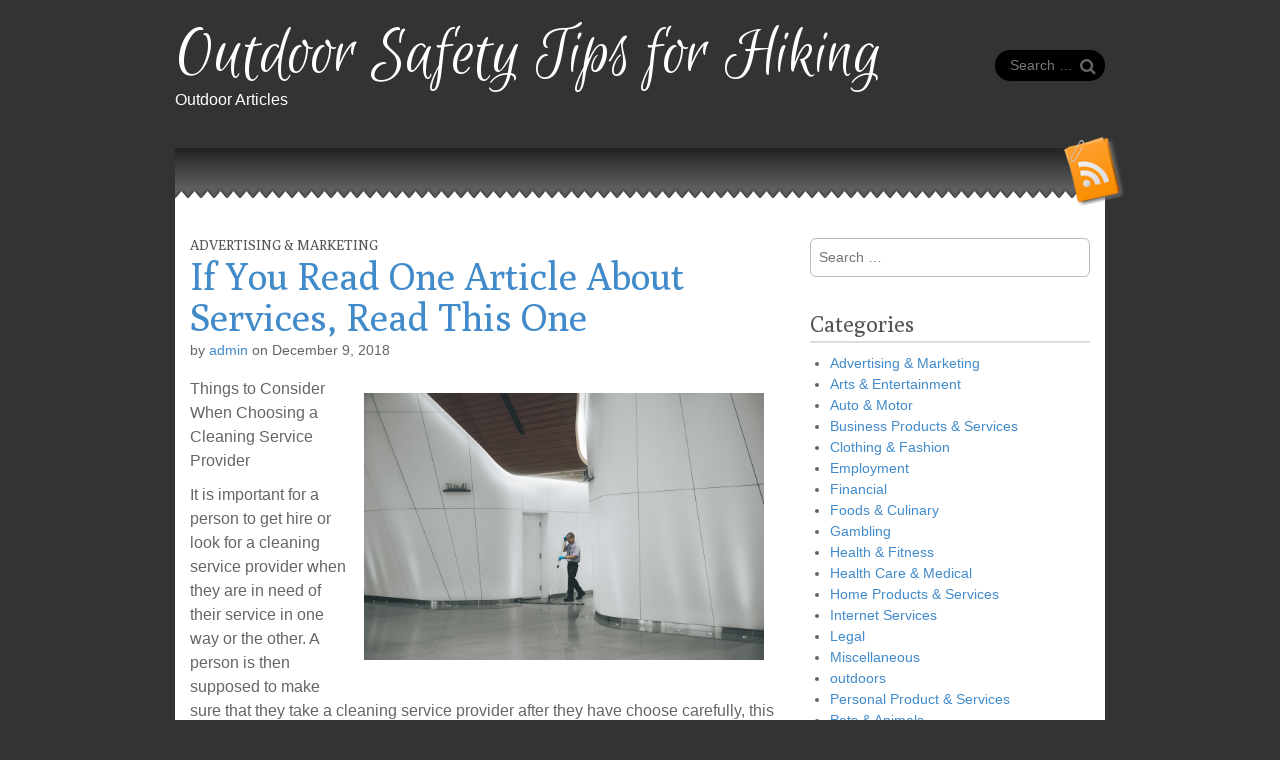

--- FILE ---
content_type: text/html; charset=UTF-8
request_url: https://mountainwindsbudo.com/2018/12/09/if-you-read-one-article-about-services-read-this-one/
body_size: 8848
content:
<!DOCTYPE html>
<html lang="en-US">
<head>
	<meta charset="UTF-8" />
	<meta name="viewport" content="width=device-width, initial-scale=1.0">
	<link rel="profile" href="http://gmpg.org/xfn/11" />
	<link rel="pingback" href="https://mountainwindsbudo.com/xmlrpc.php" />
	<!--[if IE]><script src="https://mountainwindsbudo.com/wp-content/themes/snowblind/library/js/html5.js"></script><![endif]-->
	<title>If You Read One Article About Services, Read This One &#8211; Outdoor Safety Tips for Hiking</title>
<meta name='robots' content='max-image-preview:large' />
<link rel='dns-prefetch' href='//fonts.googleapis.com' />
<link rel="alternate" type="application/rss+xml" title="Outdoor Safety Tips for Hiking &raquo; Feed" href="https://mountainwindsbudo.com/feed/" />
<link rel="alternate" type="application/rss+xml" title="Outdoor Safety Tips for Hiking &raquo; Comments Feed" href="https://mountainwindsbudo.com/comments/feed/" />
<link rel="alternate" title="oEmbed (JSON)" type="application/json+oembed" href="https://mountainwindsbudo.com/wp-json/oembed/1.0/embed?url=https%3A%2F%2Fmountainwindsbudo.com%2F2018%2F12%2F09%2Fif-you-read-one-article-about-services-read-this-one%2F" />
<link rel="alternate" title="oEmbed (XML)" type="text/xml+oembed" href="https://mountainwindsbudo.com/wp-json/oembed/1.0/embed?url=https%3A%2F%2Fmountainwindsbudo.com%2F2018%2F12%2F09%2Fif-you-read-one-article-about-services-read-this-one%2F&#038;format=xml" />
<style id='wp-img-auto-sizes-contain-inline-css' type='text/css'>
img:is([sizes=auto i],[sizes^="auto," i]){contain-intrinsic-size:3000px 1500px}
/*# sourceURL=wp-img-auto-sizes-contain-inline-css */
</style>
<style id='wp-emoji-styles-inline-css' type='text/css'>

	img.wp-smiley, img.emoji {
		display: inline !important;
		border: none !important;
		box-shadow: none !important;
		height: 1em !important;
		width: 1em !important;
		margin: 0 0.07em !important;
		vertical-align: -0.1em !important;
		background: none !important;
		padding: 0 !important;
	}
/*# sourceURL=wp-emoji-styles-inline-css */
</style>
<style id='wp-block-library-inline-css' type='text/css'>
:root{--wp-block-synced-color:#7a00df;--wp-block-synced-color--rgb:122,0,223;--wp-bound-block-color:var(--wp-block-synced-color);--wp-editor-canvas-background:#ddd;--wp-admin-theme-color:#007cba;--wp-admin-theme-color--rgb:0,124,186;--wp-admin-theme-color-darker-10:#006ba1;--wp-admin-theme-color-darker-10--rgb:0,107,160.5;--wp-admin-theme-color-darker-20:#005a87;--wp-admin-theme-color-darker-20--rgb:0,90,135;--wp-admin-border-width-focus:2px}@media (min-resolution:192dpi){:root{--wp-admin-border-width-focus:1.5px}}.wp-element-button{cursor:pointer}:root .has-very-light-gray-background-color{background-color:#eee}:root .has-very-dark-gray-background-color{background-color:#313131}:root .has-very-light-gray-color{color:#eee}:root .has-very-dark-gray-color{color:#313131}:root .has-vivid-green-cyan-to-vivid-cyan-blue-gradient-background{background:linear-gradient(135deg,#00d084,#0693e3)}:root .has-purple-crush-gradient-background{background:linear-gradient(135deg,#34e2e4,#4721fb 50%,#ab1dfe)}:root .has-hazy-dawn-gradient-background{background:linear-gradient(135deg,#faaca8,#dad0ec)}:root .has-subdued-olive-gradient-background{background:linear-gradient(135deg,#fafae1,#67a671)}:root .has-atomic-cream-gradient-background{background:linear-gradient(135deg,#fdd79a,#004a59)}:root .has-nightshade-gradient-background{background:linear-gradient(135deg,#330968,#31cdcf)}:root .has-midnight-gradient-background{background:linear-gradient(135deg,#020381,#2874fc)}:root{--wp--preset--font-size--normal:16px;--wp--preset--font-size--huge:42px}.has-regular-font-size{font-size:1em}.has-larger-font-size{font-size:2.625em}.has-normal-font-size{font-size:var(--wp--preset--font-size--normal)}.has-huge-font-size{font-size:var(--wp--preset--font-size--huge)}.has-text-align-center{text-align:center}.has-text-align-left{text-align:left}.has-text-align-right{text-align:right}.has-fit-text{white-space:nowrap!important}#end-resizable-editor-section{display:none}.aligncenter{clear:both}.items-justified-left{justify-content:flex-start}.items-justified-center{justify-content:center}.items-justified-right{justify-content:flex-end}.items-justified-space-between{justify-content:space-between}.screen-reader-text{border:0;clip-path:inset(50%);height:1px;margin:-1px;overflow:hidden;padding:0;position:absolute;width:1px;word-wrap:normal!important}.screen-reader-text:focus{background-color:#ddd;clip-path:none;color:#444;display:block;font-size:1em;height:auto;left:5px;line-height:normal;padding:15px 23px 14px;text-decoration:none;top:5px;width:auto;z-index:100000}html :where(.has-border-color){border-style:solid}html :where([style*=border-top-color]){border-top-style:solid}html :where([style*=border-right-color]){border-right-style:solid}html :where([style*=border-bottom-color]){border-bottom-style:solid}html :where([style*=border-left-color]){border-left-style:solid}html :where([style*=border-width]){border-style:solid}html :where([style*=border-top-width]){border-top-style:solid}html :where([style*=border-right-width]){border-right-style:solid}html :where([style*=border-bottom-width]){border-bottom-style:solid}html :where([style*=border-left-width]){border-left-style:solid}html :where(img[class*=wp-image-]){height:auto;max-width:100%}:where(figure){margin:0 0 1em}html :where(.is-position-sticky){--wp-admin--admin-bar--position-offset:var(--wp-admin--admin-bar--height,0px)}@media screen and (max-width:600px){html :where(.is-position-sticky){--wp-admin--admin-bar--position-offset:0px}}

/*# sourceURL=wp-block-library-inline-css */
</style><style id='global-styles-inline-css' type='text/css'>
:root{--wp--preset--aspect-ratio--square: 1;--wp--preset--aspect-ratio--4-3: 4/3;--wp--preset--aspect-ratio--3-4: 3/4;--wp--preset--aspect-ratio--3-2: 3/2;--wp--preset--aspect-ratio--2-3: 2/3;--wp--preset--aspect-ratio--16-9: 16/9;--wp--preset--aspect-ratio--9-16: 9/16;--wp--preset--color--black: #000000;--wp--preset--color--cyan-bluish-gray: #abb8c3;--wp--preset--color--white: #ffffff;--wp--preset--color--pale-pink: #f78da7;--wp--preset--color--vivid-red: #cf2e2e;--wp--preset--color--luminous-vivid-orange: #ff6900;--wp--preset--color--luminous-vivid-amber: #fcb900;--wp--preset--color--light-green-cyan: #7bdcb5;--wp--preset--color--vivid-green-cyan: #00d084;--wp--preset--color--pale-cyan-blue: #8ed1fc;--wp--preset--color--vivid-cyan-blue: #0693e3;--wp--preset--color--vivid-purple: #9b51e0;--wp--preset--gradient--vivid-cyan-blue-to-vivid-purple: linear-gradient(135deg,rgb(6,147,227) 0%,rgb(155,81,224) 100%);--wp--preset--gradient--light-green-cyan-to-vivid-green-cyan: linear-gradient(135deg,rgb(122,220,180) 0%,rgb(0,208,130) 100%);--wp--preset--gradient--luminous-vivid-amber-to-luminous-vivid-orange: linear-gradient(135deg,rgb(252,185,0) 0%,rgb(255,105,0) 100%);--wp--preset--gradient--luminous-vivid-orange-to-vivid-red: linear-gradient(135deg,rgb(255,105,0) 0%,rgb(207,46,46) 100%);--wp--preset--gradient--very-light-gray-to-cyan-bluish-gray: linear-gradient(135deg,rgb(238,238,238) 0%,rgb(169,184,195) 100%);--wp--preset--gradient--cool-to-warm-spectrum: linear-gradient(135deg,rgb(74,234,220) 0%,rgb(151,120,209) 20%,rgb(207,42,186) 40%,rgb(238,44,130) 60%,rgb(251,105,98) 80%,rgb(254,248,76) 100%);--wp--preset--gradient--blush-light-purple: linear-gradient(135deg,rgb(255,206,236) 0%,rgb(152,150,240) 100%);--wp--preset--gradient--blush-bordeaux: linear-gradient(135deg,rgb(254,205,165) 0%,rgb(254,45,45) 50%,rgb(107,0,62) 100%);--wp--preset--gradient--luminous-dusk: linear-gradient(135deg,rgb(255,203,112) 0%,rgb(199,81,192) 50%,rgb(65,88,208) 100%);--wp--preset--gradient--pale-ocean: linear-gradient(135deg,rgb(255,245,203) 0%,rgb(182,227,212) 50%,rgb(51,167,181) 100%);--wp--preset--gradient--electric-grass: linear-gradient(135deg,rgb(202,248,128) 0%,rgb(113,206,126) 100%);--wp--preset--gradient--midnight: linear-gradient(135deg,rgb(2,3,129) 0%,rgb(40,116,252) 100%);--wp--preset--font-size--small: 13px;--wp--preset--font-size--medium: 20px;--wp--preset--font-size--large: 36px;--wp--preset--font-size--x-large: 42px;--wp--preset--spacing--20: 0.44rem;--wp--preset--spacing--30: 0.67rem;--wp--preset--spacing--40: 1rem;--wp--preset--spacing--50: 1.5rem;--wp--preset--spacing--60: 2.25rem;--wp--preset--spacing--70: 3.38rem;--wp--preset--spacing--80: 5.06rem;--wp--preset--shadow--natural: 6px 6px 9px rgba(0, 0, 0, 0.2);--wp--preset--shadow--deep: 12px 12px 50px rgba(0, 0, 0, 0.4);--wp--preset--shadow--sharp: 6px 6px 0px rgba(0, 0, 0, 0.2);--wp--preset--shadow--outlined: 6px 6px 0px -3px rgb(255, 255, 255), 6px 6px rgb(0, 0, 0);--wp--preset--shadow--crisp: 6px 6px 0px rgb(0, 0, 0);}:where(.is-layout-flex){gap: 0.5em;}:where(.is-layout-grid){gap: 0.5em;}body .is-layout-flex{display: flex;}.is-layout-flex{flex-wrap: wrap;align-items: center;}.is-layout-flex > :is(*, div){margin: 0;}body .is-layout-grid{display: grid;}.is-layout-grid > :is(*, div){margin: 0;}:where(.wp-block-columns.is-layout-flex){gap: 2em;}:where(.wp-block-columns.is-layout-grid){gap: 2em;}:where(.wp-block-post-template.is-layout-flex){gap: 1.25em;}:where(.wp-block-post-template.is-layout-grid){gap: 1.25em;}.has-black-color{color: var(--wp--preset--color--black) !important;}.has-cyan-bluish-gray-color{color: var(--wp--preset--color--cyan-bluish-gray) !important;}.has-white-color{color: var(--wp--preset--color--white) !important;}.has-pale-pink-color{color: var(--wp--preset--color--pale-pink) !important;}.has-vivid-red-color{color: var(--wp--preset--color--vivid-red) !important;}.has-luminous-vivid-orange-color{color: var(--wp--preset--color--luminous-vivid-orange) !important;}.has-luminous-vivid-amber-color{color: var(--wp--preset--color--luminous-vivid-amber) !important;}.has-light-green-cyan-color{color: var(--wp--preset--color--light-green-cyan) !important;}.has-vivid-green-cyan-color{color: var(--wp--preset--color--vivid-green-cyan) !important;}.has-pale-cyan-blue-color{color: var(--wp--preset--color--pale-cyan-blue) !important;}.has-vivid-cyan-blue-color{color: var(--wp--preset--color--vivid-cyan-blue) !important;}.has-vivid-purple-color{color: var(--wp--preset--color--vivid-purple) !important;}.has-black-background-color{background-color: var(--wp--preset--color--black) !important;}.has-cyan-bluish-gray-background-color{background-color: var(--wp--preset--color--cyan-bluish-gray) !important;}.has-white-background-color{background-color: var(--wp--preset--color--white) !important;}.has-pale-pink-background-color{background-color: var(--wp--preset--color--pale-pink) !important;}.has-vivid-red-background-color{background-color: var(--wp--preset--color--vivid-red) !important;}.has-luminous-vivid-orange-background-color{background-color: var(--wp--preset--color--luminous-vivid-orange) !important;}.has-luminous-vivid-amber-background-color{background-color: var(--wp--preset--color--luminous-vivid-amber) !important;}.has-light-green-cyan-background-color{background-color: var(--wp--preset--color--light-green-cyan) !important;}.has-vivid-green-cyan-background-color{background-color: var(--wp--preset--color--vivid-green-cyan) !important;}.has-pale-cyan-blue-background-color{background-color: var(--wp--preset--color--pale-cyan-blue) !important;}.has-vivid-cyan-blue-background-color{background-color: var(--wp--preset--color--vivid-cyan-blue) !important;}.has-vivid-purple-background-color{background-color: var(--wp--preset--color--vivid-purple) !important;}.has-black-border-color{border-color: var(--wp--preset--color--black) !important;}.has-cyan-bluish-gray-border-color{border-color: var(--wp--preset--color--cyan-bluish-gray) !important;}.has-white-border-color{border-color: var(--wp--preset--color--white) !important;}.has-pale-pink-border-color{border-color: var(--wp--preset--color--pale-pink) !important;}.has-vivid-red-border-color{border-color: var(--wp--preset--color--vivid-red) !important;}.has-luminous-vivid-orange-border-color{border-color: var(--wp--preset--color--luminous-vivid-orange) !important;}.has-luminous-vivid-amber-border-color{border-color: var(--wp--preset--color--luminous-vivid-amber) !important;}.has-light-green-cyan-border-color{border-color: var(--wp--preset--color--light-green-cyan) !important;}.has-vivid-green-cyan-border-color{border-color: var(--wp--preset--color--vivid-green-cyan) !important;}.has-pale-cyan-blue-border-color{border-color: var(--wp--preset--color--pale-cyan-blue) !important;}.has-vivid-cyan-blue-border-color{border-color: var(--wp--preset--color--vivid-cyan-blue) !important;}.has-vivid-purple-border-color{border-color: var(--wp--preset--color--vivid-purple) !important;}.has-vivid-cyan-blue-to-vivid-purple-gradient-background{background: var(--wp--preset--gradient--vivid-cyan-blue-to-vivid-purple) !important;}.has-light-green-cyan-to-vivid-green-cyan-gradient-background{background: var(--wp--preset--gradient--light-green-cyan-to-vivid-green-cyan) !important;}.has-luminous-vivid-amber-to-luminous-vivid-orange-gradient-background{background: var(--wp--preset--gradient--luminous-vivid-amber-to-luminous-vivid-orange) !important;}.has-luminous-vivid-orange-to-vivid-red-gradient-background{background: var(--wp--preset--gradient--luminous-vivid-orange-to-vivid-red) !important;}.has-very-light-gray-to-cyan-bluish-gray-gradient-background{background: var(--wp--preset--gradient--very-light-gray-to-cyan-bluish-gray) !important;}.has-cool-to-warm-spectrum-gradient-background{background: var(--wp--preset--gradient--cool-to-warm-spectrum) !important;}.has-blush-light-purple-gradient-background{background: var(--wp--preset--gradient--blush-light-purple) !important;}.has-blush-bordeaux-gradient-background{background: var(--wp--preset--gradient--blush-bordeaux) !important;}.has-luminous-dusk-gradient-background{background: var(--wp--preset--gradient--luminous-dusk) !important;}.has-pale-ocean-gradient-background{background: var(--wp--preset--gradient--pale-ocean) !important;}.has-electric-grass-gradient-background{background: var(--wp--preset--gradient--electric-grass) !important;}.has-midnight-gradient-background{background: var(--wp--preset--gradient--midnight) !important;}.has-small-font-size{font-size: var(--wp--preset--font-size--small) !important;}.has-medium-font-size{font-size: var(--wp--preset--font-size--medium) !important;}.has-large-font-size{font-size: var(--wp--preset--font-size--large) !important;}.has-x-large-font-size{font-size: var(--wp--preset--font-size--x-large) !important;}
/*# sourceURL=global-styles-inline-css */
</style>

<style id='classic-theme-styles-inline-css' type='text/css'>
/*! This file is auto-generated */
.wp-block-button__link{color:#fff;background-color:#32373c;border-radius:9999px;box-shadow:none;text-decoration:none;padding:calc(.667em + 2px) calc(1.333em + 2px);font-size:1.125em}.wp-block-file__button{background:#32373c;color:#fff;text-decoration:none}
/*# sourceURL=/wp-includes/css/classic-themes.min.css */
</style>
<link rel='stylesheet' id='theme_stylesheet-css' href='https://mountainwindsbudo.com/wp-content/themes/snowblind/style.css?ver=6.9' type='text/css' media='all' />
<link rel='stylesheet' id='google_fonts-css' href='//fonts.googleapis.com/css?family=Euphoria+Script|Poly' type='text/css' media='all' />
<script type="text/javascript" src="https://mountainwindsbudo.com/wp-includes/js/jquery/jquery.min.js?ver=3.7.1" id="jquery-core-js"></script>
<script type="text/javascript" src="https://mountainwindsbudo.com/wp-includes/js/jquery/jquery-migrate.min.js?ver=3.4.1" id="jquery-migrate-js"></script>
<link rel="https://api.w.org/" href="https://mountainwindsbudo.com/wp-json/" /><link rel="alternate" title="JSON" type="application/json" href="https://mountainwindsbudo.com/wp-json/wp/v2/posts/412" /><link rel="EditURI" type="application/rsd+xml" title="RSD" href="https://mountainwindsbudo.com/xmlrpc.php?rsd" />
<meta name="generator" content="WordPress 6.9" />
<link rel="canonical" href="https://mountainwindsbudo.com/2018/12/09/if-you-read-one-article-about-services-read-this-one/" />
<link rel='shortlink' href='https://mountainwindsbudo.com/?p=412' />
<style>
.container { max-width: 960px; }
</style>
	</head>

<body class="wp-singular post-template-default single single-post postid-412 single-format-standard wp-theme-snowblind basic">

	<div id="page" class="container">
		<div id="mobile-menu" class="clearfix">
			<a href="#" class="left-menu pull-left"><i class="icon-reorder"></i></a>
			<a href="#" class="pull-right"><i class="icon-search"></i></a>
		</div>
		<div id="drop-down-search"><form role="search" method="get" class="search-form" action="https://mountainwindsbudo.com/">
				<label>
					<span class="screen-reader-text">Search for:</span>
					<input type="search" class="search-field" placeholder="Search &hellip;" value="" name="s" />
				</label>
				<input type="submit" class="search-submit" value="Search" />
			</form></div>

		<header id="header">
			<div class="title-wrap">
								<div id="site-title"><a href="https://mountainwindsbudo.com" title="Outdoor Safety Tips for Hiking" rel="home">Outdoor Safety Tips for Hiking</a></div>
				<div id="site-description">Outdoor Articles</div>
			</div>

							<aside class="header-widget widget_search">
					<form role="search" method="get" class="search-form" action="https://mountainwindsbudo.com/">
				<label>
					<span class="screen-reader-text">Search for:</span>
					<input type="search" class="search-field" placeholder="Search &hellip;" value="" name="s" />
				</label>
				<input type="submit" class="search-submit" value="Search" />
			</form>				</aside>
				
			<div id="nav-wrapper">
				<div class="nav-content">
					<nav id="site-navigation" role="navigation">
							<h3 class="screen-reader-text">Main menu</h3>
						<a class="screen-reader-text" href="#primary" title="Skip to content">Skip to content</a>
						<div class="menu"></div>
					</nav>
				</div>
			</div>
			<a href="https://mountainwindsbudo.com/feed/" class="rss-link"><img src="https://mountainwindsbudo.com/wp-content/themes/snowblind/library/images/rsstop.png" alt="Subscribe to RSS Feed" /></a>
		</header>

		<div class="tri-top"></div>

		<div id="main">
			<div class="row">
	<div id="primary" class="col-sm-8">

		
			
	<article id="post-412" class="post-412 post type-post status-publish format-standard hentry category-advertising-marketing">

		    	<h3 class="post-category"><a href="https://mountainwindsbudo.com/category/advertising-marketing/" rel="category tag">Advertising &amp; Marketing</a></h3>
		<h1 class="entry-title">If You Read One Article About Services, Read This One</h1>
	<div class="entry-meta">
		by <a href="https://mountainwindsbudo.com/author/admin/" title="Posts by admin" rel="author">admin</a>&nbsp;on&nbsp;<a href="https://mountainwindsbudo.com/2018/12/09/if-you-read-one-article-about-services-read-this-one/" class="time"><time class="published updated" datetime="2018-12-09">December 9, 2018</time></a>	</div>
			
		    <div class="entry-content">
			    <p><img decoding="async" src="https://images.unsplash.com/photo-1437326300822-01d8f13c024f?ixlib=rb-0.3.5&amp;q=80&amp;fm=jpg&amp;crop=entropy&amp;cs=tinysrgb&amp;w=1080&amp;fit=max&amp;ixid=eyJhcHBfaWQiOjM2NTI5fQ&amp;s=21fa8406db0ef36b2a77b2762a8e5c62" style="width:400px;float:right;margin:1em" />Things to Consider When Choosing a Cleaning Service Provider</p>
<p>It is important for a person to get hire or look for a cleaning service provider when they are in need of their service in one way or the other. A person is then supposed to make sure that they take a cleaning service provider after they have choose carefully, this is because of the many providers in the market. Getting to inquire more or find a lot of research on the expected provider is very important. There is need for every interested customers or clients to hire the cleaning service provider that they have been dreaming for a long period of time, thus getting the services they have been desiring for. </p>
<p>The most important factor that one should consider is the feedback of the cleaning service provider. Making the right decision on the kind of cleaning service provider to go for is very important, that is one will be able to first get the feedback before making his or her mind. Getting to know more on the feedback of the chosen cleaning service provider is essential, this is because one will be in a position to hire the cleaning service provider that have the positive feedback. Also one is supposed to camper on the presented feedback at all times, this is because one will be able to know if the expected provider will provide the services in the right way.</p>
<p>Another important factor that it should be considered is the location of the desire cleaning service provider. On the location one has to be keen when checking on the location, meaning one has to check on the number of cleaning service providers available at the same location thus making a conclusion on which one to hire. Again on the location of the chosen cleaning service provider it is the responsibility of the client or the customer to get to choose the provider that is within the same surrounding at all times, this will aid when it comes to offering of services at the right time and the right place. For a person to be served or to be offered with the services at the right time and at the right place, then he or she will make sure that they choose a cleaning service provider that is from their area.</p>
<p>The recommendation of the given cleaning service provider should be taken as the most important thing. Getting all the useful information on the presented recommendation from their friend or the previous clients is very important. Confirming on the recommendation of the expected cleaning service provider is necessary at all point, this is because the client will be able to trust the client if his or her recommendation is the best. It is important to take the above factors as the key things to get the service provider of our choice.</p>
<p><a href="https://1707817.site123.me/cleaningservicetips">Short Course on Janitors &#8211; Getting to Square 1</a></p>
<p><a href="https://1707817.site123.me/cleaningservicesblog">Finding Ways To Keep Up With Janitors </a></p>
		    </div><!-- .entry-content -->

		    	<footer class="entry">
	    	</footer><!-- .entry -->
	
	</article><!-- #post-412 -->
			<div id="posts-pagination">
				<h3 class="screen-reader-text">Post navigation</h3>
									<div class="previous pull-left"><a class="btn btn-primary" href="https://mountainwindsbudo.com/2018/12/09/tips-for-the-average-joe/" rel="prev">&larr; Tips for The Average Joe</a></div>
					<div class="next pull-right"><a class="btn btn-primary" href="https://mountainwindsbudo.com/2018/12/09/the-path-to-finding-better-aircrafts/" rel="next">The Path To Finding Better Aircrafts &rarr;</a></div>
							</div><!-- #posts-pagination -->

			
<div id="comments" class="comments-area">
	
	
	</div><!-- #comments .comments-area -->
		
	</div>

 				<div id="secondary" class="col-sm-4" role="complementary">
		<aside id="search-2" class="widget widget_search"><form role="search" method="get" class="search-form" action="https://mountainwindsbudo.com/">
				<label>
					<span class="screen-reader-text">Search for:</span>
					<input type="search" class="search-field" placeholder="Search &hellip;" value="" name="s" />
				</label>
				<input type="submit" class="search-submit" value="Search" />
			</form></aside><aside id="categories-2" class="widget widget_categories"><h3 class="widget-title">Categories</h3>
			<ul>
					<li class="cat-item cat-item-9"><a href="https://mountainwindsbudo.com/category/advertising-marketing/">Advertising &amp; Marketing</a>
</li>
	<li class="cat-item cat-item-16"><a href="https://mountainwindsbudo.com/category/arts-entertainment/">Arts &amp; Entertainment</a>
</li>
	<li class="cat-item cat-item-12"><a href="https://mountainwindsbudo.com/category/auto-motor/">Auto &amp; Motor</a>
</li>
	<li class="cat-item cat-item-21"><a href="https://mountainwindsbudo.com/category/business-products-services/">Business Products &amp; Services</a>
</li>
	<li class="cat-item cat-item-4"><a href="https://mountainwindsbudo.com/category/clothing-fashion/">Clothing &amp; Fashion</a>
</li>
	<li class="cat-item cat-item-7"><a href="https://mountainwindsbudo.com/category/employment/">Employment</a>
</li>
	<li class="cat-item cat-item-14"><a href="https://mountainwindsbudo.com/category/financial/">Financial</a>
</li>
	<li class="cat-item cat-item-6"><a href="https://mountainwindsbudo.com/category/foods-culinary/">Foods &amp; Culinary</a>
</li>
	<li class="cat-item cat-item-23"><a href="https://mountainwindsbudo.com/category/gambling/">Gambling</a>
</li>
	<li class="cat-item cat-item-19"><a href="https://mountainwindsbudo.com/category/health-fitness/">Health &amp; Fitness</a>
</li>
	<li class="cat-item cat-item-17"><a href="https://mountainwindsbudo.com/category/health-care-medical/">Health Care &amp; Medical</a>
</li>
	<li class="cat-item cat-item-20"><a href="https://mountainwindsbudo.com/category/home-products-services/">Home Products &amp; Services</a>
</li>
	<li class="cat-item cat-item-18"><a href="https://mountainwindsbudo.com/category/internet-services/">Internet Services</a>
</li>
	<li class="cat-item cat-item-26"><a href="https://mountainwindsbudo.com/category/legal/">Legal</a>
</li>
	<li class="cat-item cat-item-25"><a href="https://mountainwindsbudo.com/category/miscellaneous/">Miscellaneous</a>
</li>
	<li class="cat-item cat-item-2"><a href="https://mountainwindsbudo.com/category/outdoors/">outdoors</a>
</li>
	<li class="cat-item cat-item-3"><a href="https://mountainwindsbudo.com/category/personal-product-services/">Personal Product &amp; Services</a>
</li>
	<li class="cat-item cat-item-22"><a href="https://mountainwindsbudo.com/category/pets-animals/">Pets &amp; Animals</a>
</li>
	<li class="cat-item cat-item-13"><a href="https://mountainwindsbudo.com/category/real-estate/">Real Estate</a>
</li>
	<li class="cat-item cat-item-5"><a href="https://mountainwindsbudo.com/category/relationships/">Relationships</a>
</li>
	<li class="cat-item cat-item-8"><a href="https://mountainwindsbudo.com/category/software/">Software</a>
</li>
	<li class="cat-item cat-item-10"><a href="https://mountainwindsbudo.com/category/sports-athletics/">Sports &amp; Athletics</a>
</li>
	<li class="cat-item cat-item-15"><a href="https://mountainwindsbudo.com/category/technology/">Technology</a>
</li>
	<li class="cat-item cat-item-11"><a href="https://mountainwindsbudo.com/category/travel/">Travel</a>
</li>
	<li class="cat-item cat-item-24"><a href="https://mountainwindsbudo.com/category/web-resources/">Web Resources</a>
</li>
			</ul>

			</aside>
		<aside id="recent-posts-2" class="widget widget_recent_entries">
		<h3 class="widget-title">Recent Posts</h3>
		<ul>
											<li>
					<a href="https://mountainwindsbudo.com/2025/08/21/a-simple-plan-28/">A Simple Plan:</a>
									</li>
											<li>
					<a href="https://mountainwindsbudo.com/2025/08/21/the-key-elements-of-great-37/">The Key Elements of Great</a>
									</li>
											<li>
					<a href="https://mountainwindsbudo.com/2025/08/21/questions-about-you-must-know-the-answers-to-28/">Questions About  You Must Know the Answers To</a>
									</li>
											<li>
					<a href="https://mountainwindsbudo.com/2025/08/21/valuable-lessons-ive-learned-about-21/">Valuable Lessons I&#8217;ve Learned About</a>
									</li>
											<li>
					<a href="https://mountainwindsbudo.com/2025/08/21/the-10-best-resources-for-23/">The 10 Best Resources For</a>
									</li>
					</ul>

		</aside><aside id="execphp-4" class="widget widget_execphp"><h3 class="widget-title">Favourite Links</h3>			<div class="execphpwidget"></div>
		</aside><aside id="execphp-3" class="widget widget_execphp"><h3 class="widget-title">Realated Site</h3>			<div class="execphpwidget"><li><a href='http://sh419.biz/'> Property Management Articles</a></li>

<li><a href='http://hishomepage.info/'> Food and Culinary Articles</a></li>

<li><a href='http://nagging.biz/'> Marketing Tips and Trick</a></li>

<li><a href='http://chocolovec.com/'> The Best Gift Articles</a></li>

<li><a href='http://jngreenleaf.com/'> All about Business Industry</a></li>

<li><a href='http://teatrogasp.com/'> All about Home Improvement</a></li>




</div>
		</aside>	</div><!-- #secondary.widget-area -->
	
		</div> <!-- .row -->
	</div> <!-- #main -->
</div> <!-- #page -->

<footer id="footer" role="contentinfo">
	<div id="footer-content" class="container">
		<div class="row">
					</div><!-- .row -->

		<div class="row">
			<div class="col-lg-12">
								<span class="line"></span>
				<span class="pull-left">Copyright &copy; 2026 <a href="https://mountainwindsbudo.com">Outdoor Safety Tips for Hiking</a>. All Rights Reserved.</span>
				<span class="credit-link pull-right">The Snowblind Theme by <a href="https://themes.bavotasan.com/">bavotasan.com</a>.</span>
			</div><!-- .col-lg-12 -->
		</div><!-- .row -->
	</div><!-- #footer-content.container -->
</footer><!-- #footer -->

<script type="speculationrules">
{"prefetch":[{"source":"document","where":{"and":[{"href_matches":"/*"},{"not":{"href_matches":["/wp-*.php","/wp-admin/*","/wp-content/uploads/*","/wp-content/*","/wp-content/plugins/*","/wp-content/themes/snowblind/*","/*\\?(.+)"]}},{"not":{"selector_matches":"a[rel~=\"nofollow\"]"}},{"not":{"selector_matches":".no-prefetch, .no-prefetch a"}}]},"eagerness":"conservative"}]}
</script>
<script type="text/javascript" src="https://mountainwindsbudo.com/wp-includes/js/comment-reply.min.js?ver=6.9" id="comment-reply-js" async="async" data-wp-strategy="async" fetchpriority="low"></script>
<script type="text/javascript" src="https://mountainwindsbudo.com/wp-content/themes/snowblind/library/js/theme.js?ver=6.9" id="theme_js-js"></script>
<script id="wp-emoji-settings" type="application/json">
{"baseUrl":"https://s.w.org/images/core/emoji/17.0.2/72x72/","ext":".png","svgUrl":"https://s.w.org/images/core/emoji/17.0.2/svg/","svgExt":".svg","source":{"concatemoji":"https://mountainwindsbudo.com/wp-includes/js/wp-emoji-release.min.js?ver=6.9"}}
</script>
<script type="module">
/* <![CDATA[ */
/*! This file is auto-generated */
const a=JSON.parse(document.getElementById("wp-emoji-settings").textContent),o=(window._wpemojiSettings=a,"wpEmojiSettingsSupports"),s=["flag","emoji"];function i(e){try{var t={supportTests:e,timestamp:(new Date).valueOf()};sessionStorage.setItem(o,JSON.stringify(t))}catch(e){}}function c(e,t,n){e.clearRect(0,0,e.canvas.width,e.canvas.height),e.fillText(t,0,0);t=new Uint32Array(e.getImageData(0,0,e.canvas.width,e.canvas.height).data);e.clearRect(0,0,e.canvas.width,e.canvas.height),e.fillText(n,0,0);const a=new Uint32Array(e.getImageData(0,0,e.canvas.width,e.canvas.height).data);return t.every((e,t)=>e===a[t])}function p(e,t){e.clearRect(0,0,e.canvas.width,e.canvas.height),e.fillText(t,0,0);var n=e.getImageData(16,16,1,1);for(let e=0;e<n.data.length;e++)if(0!==n.data[e])return!1;return!0}function u(e,t,n,a){switch(t){case"flag":return n(e,"\ud83c\udff3\ufe0f\u200d\u26a7\ufe0f","\ud83c\udff3\ufe0f\u200b\u26a7\ufe0f")?!1:!n(e,"\ud83c\udde8\ud83c\uddf6","\ud83c\udde8\u200b\ud83c\uddf6")&&!n(e,"\ud83c\udff4\udb40\udc67\udb40\udc62\udb40\udc65\udb40\udc6e\udb40\udc67\udb40\udc7f","\ud83c\udff4\u200b\udb40\udc67\u200b\udb40\udc62\u200b\udb40\udc65\u200b\udb40\udc6e\u200b\udb40\udc67\u200b\udb40\udc7f");case"emoji":return!a(e,"\ud83e\u1fac8")}return!1}function f(e,t,n,a){let r;const o=(r="undefined"!=typeof WorkerGlobalScope&&self instanceof WorkerGlobalScope?new OffscreenCanvas(300,150):document.createElement("canvas")).getContext("2d",{willReadFrequently:!0}),s=(o.textBaseline="top",o.font="600 32px Arial",{});return e.forEach(e=>{s[e]=t(o,e,n,a)}),s}function r(e){var t=document.createElement("script");t.src=e,t.defer=!0,document.head.appendChild(t)}a.supports={everything:!0,everythingExceptFlag:!0},new Promise(t=>{let n=function(){try{var e=JSON.parse(sessionStorage.getItem(o));if("object"==typeof e&&"number"==typeof e.timestamp&&(new Date).valueOf()<e.timestamp+604800&&"object"==typeof e.supportTests)return e.supportTests}catch(e){}return null}();if(!n){if("undefined"!=typeof Worker&&"undefined"!=typeof OffscreenCanvas&&"undefined"!=typeof URL&&URL.createObjectURL&&"undefined"!=typeof Blob)try{var e="postMessage("+f.toString()+"("+[JSON.stringify(s),u.toString(),c.toString(),p.toString()].join(",")+"));",a=new Blob([e],{type:"text/javascript"});const r=new Worker(URL.createObjectURL(a),{name:"wpTestEmojiSupports"});return void(r.onmessage=e=>{i(n=e.data),r.terminate(),t(n)})}catch(e){}i(n=f(s,u,c,p))}t(n)}).then(e=>{for(const n in e)a.supports[n]=e[n],a.supports.everything=a.supports.everything&&a.supports[n],"flag"!==n&&(a.supports.everythingExceptFlag=a.supports.everythingExceptFlag&&a.supports[n]);var t;a.supports.everythingExceptFlag=a.supports.everythingExceptFlag&&!a.supports.flag,a.supports.everything||((t=a.source||{}).concatemoji?r(t.concatemoji):t.wpemoji&&t.twemoji&&(r(t.twemoji),r(t.wpemoji)))});
//# sourceURL=https://mountainwindsbudo.com/wp-includes/js/wp-emoji-loader.min.js
/* ]]> */
</script>
</body>
<div style="display: none;">
<a style="display:none" href="https://pafipapekalongan.org/">sinden4d</a>
<a style="display:none" href="https://zora4dslot.org/">zora4dslot</a>
<a style="display:none" href="https://pafipemkotolitoli.org/">wisnu77</a>
<a style="display:none" href="https://paficbjakarta.org/">cabangjakarta</a>
<a style="display:none" href="https://paficbjakarta.org/">jakarta</a>
<a style="display:none" href="https://paficbjakarta.org/">sinden4d</a>
<a style="display:none" href="https://desacibuntu.id/">qris online</a>
<a style="display:none" href="https://desacibuntu.id/">slot88</a>
<a style="display:none" href="https://desacibuntu.id/">situs slot gacor hari ini</a>
<a style="display:none" https://desacibuntu.id/">sinden4d daftar</a>
</div>
</html>